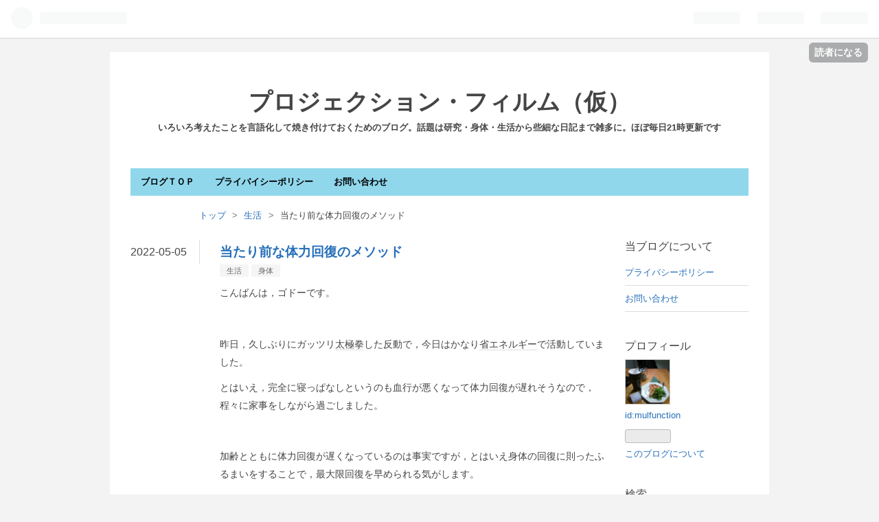

--- FILE ---
content_type: text/html; charset=utf-8
request_url: https://mulfunction.hatenablog.jp/entry/2022/05/05/221125
body_size: 12836
content:
<!DOCTYPE html>
<html
  lang="ja"

data-admin-domain="//blog.hatena.ne.jp"
data-admin-origin="https://blog.hatena.ne.jp"
data-author="mulfunction"
data-avail-langs="ja en"
data-blog="mulfunction.hatenablog.jp"
data-blog-host="mulfunction.hatenablog.jp"
data-blog-is-public="1"
data-blog-name="プロジェクション・フィルム（仮）"
data-blog-owner="mulfunction"
data-blog-show-ads="1"
data-blog-show-sleeping-ads=""
data-blog-uri="https://mulfunction.hatenablog.jp/"
data-blog-uuid="10328749687180538805"
data-blogs-uri-base="https://mulfunction.hatenablog.jp"
data-brand="hatenablog"
data-data-layer="{&quot;hatenablog&quot;:{&quot;admin&quot;:{},&quot;analytics&quot;:{&quot;brand_property_id&quot;:&quot;&quot;,&quot;measurement_id&quot;:&quot;&quot;,&quot;non_sampling_property_id&quot;:&quot;&quot;,&quot;property_id&quot;:&quot;&quot;,&quot;separated_property_id&quot;:&quot;UA-29716941-23&quot;},&quot;blog&quot;:{&quot;blog_id&quot;:&quot;10328749687180538805&quot;,&quot;content_seems_japanese&quot;:&quot;true&quot;,&quot;disable_ads&quot;:&quot;&quot;,&quot;enable_ads&quot;:&quot;true&quot;,&quot;enable_keyword_link&quot;:&quot;true&quot;,&quot;entry_show_footer_related_entries&quot;:&quot;true&quot;,&quot;force_pc_view&quot;:&quot;false&quot;,&quot;is_public&quot;:&quot;true&quot;,&quot;is_responsive_view&quot;:&quot;false&quot;,&quot;is_sleeping&quot;:&quot;false&quot;,&quot;lang&quot;:&quot;ja&quot;,&quot;name&quot;:&quot;\u30d7\u30ed\u30b8\u30a7\u30af\u30b7\u30e7\u30f3\u30fb\u30d5\u30a3\u30eb\u30e0\uff08\u4eee\uff09&quot;,&quot;owner_name&quot;:&quot;mulfunction&quot;,&quot;uri&quot;:&quot;https://mulfunction.hatenablog.jp/&quot;},&quot;brand&quot;:&quot;hatenablog&quot;,&quot;page_id&quot;:&quot;entry&quot;,&quot;permalink_entry&quot;:{&quot;author_name&quot;:&quot;mulfunction&quot;,&quot;categories&quot;:&quot;\u751f\u6d3b\t\u8eab\u4f53&quot;,&quot;character_count&quot;:319,&quot;date&quot;:&quot;2022-05-05&quot;,&quot;entry_id&quot;:&quot;13574176438089556009&quot;,&quot;first_category&quot;:&quot;\u751f\u6d3b&quot;,&quot;hour&quot;:&quot;22&quot;,&quot;title&quot;:&quot;\u5f53\u305f\u308a\u524d\u306a\u4f53\u529b\u56de\u5fa9\u306e\u30e1\u30bd\u30c3\u30c9&quot;,&quot;uri&quot;:&quot;https://mulfunction.hatenablog.jp/entry/2022/05/05/221125&quot;},&quot;pro&quot;:&quot;free&quot;,&quot;router_type&quot;:&quot;blogs&quot;}}"
data-device="pc"
data-dont-recommend-pro="false"
data-global-domain="https://hatena.blog"
data-globalheader-color="b"
data-globalheader-type="pc"
data-has-touch-view="1"
data-help-url="https://help.hatenablog.com"
data-page="entry"
data-parts-domain="https://hatenablog-parts.com"
data-plus-available=""
data-pro="false"
data-router-type="blogs"
data-sentry-dsn="https://03a33e4781a24cf2885099fed222b56d@sentry.io/1195218"
data-sentry-environment="production"
data-sentry-sample-rate="0.1"
data-static-domain="https://cdn.blog.st-hatena.com"
data-version="ce040fcbad0d42a5e1cae88990dad0"




  data-initial-state="{}"

  >
  <head prefix="og: http://ogp.me/ns# fb: http://ogp.me/ns/fb# article: http://ogp.me/ns/article#">

  

  

  


  

  <meta name="robots" content="max-image-preview:large" />


  <meta charset="utf-8"/>
  <meta http-equiv="X-UA-Compatible" content="IE=7; IE=9; IE=10; IE=11" />
  <title>当たり前な体力回復のメソッド - プロジェクション・フィルム（仮）</title>

  
  <link rel="canonical" href="https://mulfunction.hatenablog.jp/entry/2022/05/05/221125"/>



  

<meta itemprop="name" content="当たり前な体力回復のメソッド - プロジェクション・フィルム（仮）"/>

  <meta itemprop="image" content="https://ogimage.blog.st-hatena.com/10328749687180538805/13574176438089556009/1651756285"/>


  <meta property="og:title" content="当たり前な体力回復のメソッド - プロジェクション・フィルム（仮）"/>
<meta property="og:type" content="article"/>
  <meta property="og:url" content="https://mulfunction.hatenablog.jp/entry/2022/05/05/221125"/>

  <meta property="og:image" content="https://ogimage.blog.st-hatena.com/10328749687180538805/13574176438089556009/1651756285"/>

<meta property="og:image:alt" content="当たり前な体力回復のメソッド - プロジェクション・フィルム（仮）"/>
    <meta property="og:description" content="こんばんは，ゴドーです。 昨日，久しぶりにガッツリ太極拳した反動で，今日はかなり省エネルギーで活動していました。とはいえ，完全に寝っぱなしというのも血行が悪くなって体力回復が遅れそうなので，程々に家事をしながら過ごしました。 加齢とともに体力回復が遅くなっているのは事実ですが，とはいえ身体の回復に則ったふるまいをすることで，最大限回復を早められる気がします。具体的には軽い運動と栄養補給に休養を合わせることですね。必要な栄養を摂取し，軽運動によって血流をよくして体細胞の回復を促進することが重要かと。なお，運動・栄養補給・休養のバランスとりは難しいところで，自分の体調を探りながら調整していく必要が…" />
<meta property="og:site_name" content="プロジェクション・フィルム（仮）"/>

  <meta property="article:published_time" content="2022-05-05T13:11:25Z" />

    <meta property="article:tag" content="生活" />
    <meta property="article:tag" content="身体" />
      <meta name="twitter:card"  content="summary_large_image" />
    <meta name="twitter:image" content="https://ogimage.blog.st-hatena.com/10328749687180538805/13574176438089556009/1651756285" />  <meta name="twitter:title" content="当たり前な体力回復のメソッド - プロジェクション・フィルム（仮）" />    <meta name="twitter:description" content="こんばんは，ゴドーです。 昨日，久しぶりにガッツリ太極拳した反動で，今日はかなり省エネルギーで活動していました。とはいえ，完全に寝っぱなしというのも血行が悪くなって体力回復が遅れそうなので，程々に家事をしながら過ごしました。 加齢とともに体力回復が遅くなっているのは事実ですが，とはいえ身体の回復に則ったふるまいをするこ…" />  <meta name="twitter:app:name:iphone" content="はてなブログアプリ" />
  <meta name="twitter:app:id:iphone" content="583299321" />
  <meta name="twitter:app:url:iphone" content="hatenablog:///open?uri=https%3A%2F%2Fmulfunction.hatenablog.jp%2Fentry%2F2022%2F05%2F05%2F221125" />  <meta name="twitter:site" content="@GodotMulfunc" />
  
    <meta name="description" content="こんばんは，ゴドーです。 昨日，久しぶりにガッツリ太極拳した反動で，今日はかなり省エネルギーで活動していました。とはいえ，完全に寝っぱなしというのも血行が悪くなって体力回復が遅れそうなので，程々に家事をしながら過ごしました。 加齢とともに体力回復が遅くなっているのは事実ですが，とはいえ身体の回復に則ったふるまいをすることで，最大限回復を早められる気がします。具体的には軽い運動と栄養補給に休養を合わせることですね。必要な栄養を摂取し，軽運動によって血流をよくして体細胞の回復を促進することが重要かと。なお，運動・栄養補給・休養のバランスとりは難しいところで，自分の体調を探りながら調整していく必要が…" />
    <meta name="google-site-verification" content="jkJUe1VOt_cGfY0nZm5jC9v7G_oUtWP_7WlG28_684s" />


  
<script
  id="embed-gtm-data-layer-loader"
  data-data-layer-page-specific="{&quot;hatenablog&quot;:{&quot;blogs_permalink&quot;:{&quot;entry_afc_issued&quot;:&quot;false&quot;,&quot;is_blog_sleeping&quot;:&quot;false&quot;,&quot;has_related_entries_with_elasticsearch&quot;:&quot;true&quot;,&quot;is_author_pro&quot;:&quot;false&quot;,&quot;blog_afc_issued&quot;:&quot;false&quot;}}}"
>
(function() {
  function loadDataLayer(elem, attrName) {
    if (!elem) { return {}; }
    var json = elem.getAttribute(attrName);
    if (!json) { return {}; }
    return JSON.parse(json);
  }

  var globalVariables = loadDataLayer(
    document.documentElement,
    'data-data-layer'
  );
  var pageSpecificVariables = loadDataLayer(
    document.getElementById('embed-gtm-data-layer-loader'),
    'data-data-layer-page-specific'
  );

  var variables = [globalVariables, pageSpecificVariables];

  if (!window.dataLayer) {
    window.dataLayer = [];
  }

  for (var i = 0; i < variables.length; i++) {
    window.dataLayer.push(variables[i]);
  }
})();
</script>

<!-- Google Tag Manager -->
<script>(function(w,d,s,l,i){w[l]=w[l]||[];w[l].push({'gtm.start':
new Date().getTime(),event:'gtm.js'});var f=d.getElementsByTagName(s)[0],
j=d.createElement(s),dl=l!='dataLayer'?'&l='+l:'';j.async=true;j.src=
'https://www.googletagmanager.com/gtm.js?id='+i+dl;f.parentNode.insertBefore(j,f);
})(window,document,'script','dataLayer','GTM-P4CXTW');</script>
<!-- End Google Tag Manager -->











  <link rel="shortcut icon" href="https://mulfunction.hatenablog.jp/icon/favicon">
<link rel="apple-touch-icon" href="https://mulfunction.hatenablog.jp/icon/touch">
<link rel="icon" sizes="192x192" href="https://mulfunction.hatenablog.jp/icon/link">

  

<link rel="alternate" type="application/atom+xml" title="Atom" href="https://mulfunction.hatenablog.jp/feed"/>
<link rel="alternate" type="application/rss+xml" title="RSS2.0" href="https://mulfunction.hatenablog.jp/rss"/>

  <link rel="alternate" type="application/json+oembed" href="https://hatena.blog/oembed?url=https%3A%2F%2Fmulfunction.hatenablog.jp%2Fentry%2F2022%2F05%2F05%2F221125&amp;format=json" title="oEmbed Profile of 当たり前な体力回復のメソッド"/>
<link rel="alternate" type="text/xml+oembed" href="https://hatena.blog/oembed?url=https%3A%2F%2Fmulfunction.hatenablog.jp%2Fentry%2F2022%2F05%2F05%2F221125&amp;format=xml" title="oEmbed Profile of 当たり前な体力回復のメソッド"/>
  
  <link rel="author" href="http://www.hatena.ne.jp/mulfunction/">

  

  


  
    
<link rel="stylesheet" type="text/css" href="https://cdn.blog.st-hatena.com/css/blog.css?version=ce040fcbad0d42a5e1cae88990dad0"/>

    
  <link rel="stylesheet" type="text/css" href="https://usercss.blog.st-hatena.com/blog_style/10328749687180538805/62682225670d4ac984ea458e0e81619bf8c5cefe"/>
  
  

  

  
<script> </script>

  
<style>
  div#google_afc_user,
  div.google-afc-user-container,
  div.google_afc_image,
  div.google_afc_blocklink {
      display: block !important;
  }
</style>


  
    <script src="https://cdn.pool.st-hatena.com/valve/valve.js" async></script>
<script id="test-valve-definition">
  var valve = window.valve || [];

  valve.push(function(v) {
    
    

    v.config({
      service: 'blog',
      content: {
        result: 'adtrust',
        documentIds: ["blog:entry:13574176438089556009"]
      }
    });
    v.defineDFPSlot({"lazy":1,"sizes":{"mappings":[[[320,568],[[336,280],[300,250],"fluid"]],[[0,0],[[300,250]]]]},"slotId":"ad-in-entry","unit":"/4374287/blog_pc_entry_sleep_in-article"});    v.defineDFPSlot({"lazy":"","sizes":[[300,250],[336,280],[468,60],"fluid"],"slotId":"google_afc_user_container_0","unit":"/4374287/blog_user"});
    v.sealDFPSlots();
  });
</script>

  

  
    <script type="application/ld+json">{"@context":"http://schema.org","@type":"Article","dateModified":"2022-05-05T22:11:25+09:00","datePublished":"2022-05-05T22:11:25+09:00","description":"こんばんは，ゴドーです。 昨日，久しぶりにガッツリ太極拳した反動で，今日はかなり省エネルギーで活動していました。とはいえ，完全に寝っぱなしというのも血行が悪くなって体力回復が遅れそうなので，程々に家事をしながら過ごしました。 加齢とともに体力回復が遅くなっているのは事実ですが，とはいえ身体の回復に則ったふるまいをすることで，最大限回復を早められる気がします。具体的には軽い運動と栄養補給に休養を合わせることですね。必要な栄養を摂取し，軽運動によって血流をよくして体細胞の回復を促進することが重要かと。なお，運動・栄養補給・休養のバランスとりは難しいところで，自分の体調を探りながら調整していく必要が…","headline":"当たり前な体力回復のメソッド","image":["https://cdn.blog.st-hatena.com/images/theme/og-image-1500.png"],"mainEntityOfPage":{"@id":"https://mulfunction.hatenablog.jp/entry/2022/05/05/221125","@type":"WebPage"}}</script>

  

  <script data-ad-client="ca-pub-1310200449082490" async src="https://pagead2.googlesyndication.com/pagead/js/adsbygoogle.js"></script>
</head>

  <body class="page-entry enable-top-editarea category-生活 category-身体 globalheader-ng-enabled">
    

<div id="globalheader-container"
  data-brand="hatenablog"
  
  >
  <iframe id="globalheader" height="37" frameborder="0" allowTransparency="true"></iframe>
</div>


  
  
  
    <nav class="
      blog-controlls
      
    ">
      <div class="blog-controlls-blog-icon">
        <a href="https://mulfunction.hatenablog.jp/">
          <img src="https://cdn.image.st-hatena.com/image/square/a34fa957453e6ec91429d31d14a68e80aff5bb46/backend=imagemagick;height=128;version=1;width=128/https%3A%2F%2Fcdn.user.blog.st-hatena.com%2Fblog_custom_icon%2F124342265%2F1528553150225670" alt="プロジェクション・フィルム（仮）"/>
        </a>
      </div>
      <div class="blog-controlls-title">
        <a href="https://mulfunction.hatenablog.jp/">プロジェクション・フィルム（仮）</a>
      </div>
      <a href="https://blog.hatena.ne.jp/mulfunction/mulfunction.hatenablog.jp/subscribe?utm_source=blogs_topright_button&amp;utm_campaign=subscribe_blog&amp;utm_medium=button" class="blog-controlls-subscribe-btn test-blog-header-controlls-subscribe">
        読者になる
      </a>
    </nav>
  

  <div id="container">
    <div id="container-inner">
      <header id="blog-title" data-brand="hatenablog">
  <div id="blog-title-inner" >
    <div id="blog-title-content">
      <h1 id="title"><a href="https://mulfunction.hatenablog.jp/">プロジェクション・フィルム（仮）</a></h1>
      
        <h2 id="blog-description">いろいろ考えたことを言語化して焼き付けておくためのブログ。話題は研究・身体・生活から些細な日記まで雑多に。ほぼ毎日21時更新です</h2>
      
    </div>
  </div>
</header>

      
  <div id="top-editarea">
    <span class="menu-toggle"><i class="blogicon-reorder lg"></i>MENU</span>
<ul id='menu'>
<div class="menu-inner">
<li><a href='https://mulfunction.hatenablog.jp/'>ブログＴＯＰ</a></li>
<li><a href='https://mulfunction.hatenablog.jp/entry/2020/12/23/215937'>プライバイシーポリシー</a></li>
<li><a href='https://mulfunction.hatenablog.jp/entry/2020/12/23/000000'>お問い合わせ</a></li>
</div>
</ul>
<script type="text/javascript" src="http://code.jquery.com/jquery-1.9.1.min.js"></script>
<script>
$(function(){
$(".menu-toggle").on("click", function() {
$(this).next().slideToggle();
});
});
$(window).resize(function(){
var win = $(window).width();
var p = 768;
if(win > p){
$("#menu").show();
} else {
$("#menu").hide();
}
});
</script>
  </div>


      
          <div id="top-box">
    <div class="breadcrumb" data-test-id="breadcrumb">
      <div class="breadcrumb-inner">
        <a class="breadcrumb-link" href="https://mulfunction.hatenablog.jp/"><span>トップ</span></a>          <span class="breadcrumb-gt">&gt;</span>          <span class="breadcrumb-child">            <a class="breadcrumb-child-link" href="https://mulfunction.hatenablog.jp/archive/category/%E7%94%9F%E6%B4%BB"><span>生活</span></a>          </span>            <span class="breadcrumb-gt">&gt;</span>          <span class="breadcrumb-child">            <span>当たり前な体力回復のメソッド</span>          </span>      </div>
    </div>
  </div>
  <script type="application/ld+json" class="test-breadcrumb-json-ld">
    {"@context":"http://schema.org","itemListElement":[{"position":1,"@type":"ListItem","item":{"name":"トップ","@id":"https://mulfunction.hatenablog.jp/"}},{"item":{"name":"生活","@id":"https://mulfunction.hatenablog.jp/archive/category/%E7%94%9F%E6%B4%BB"},"position":2,"@type":"ListItem"}],"@type":"BreadcrumbList"}
  </script>
      
      




<div id="content" class="hfeed"
  
  >
  <div id="content-inner">
    <div id="wrapper">
      <div id="main">
        <div id="main-inner">
          

          


  


          
  
  <!-- google_ad_section_start -->
  <!-- rakuten_ad_target_begin -->
  
  
  

  

  
    
      
        <article class="entry hentry test-hentry js-entry-article date-first autopagerize_page_element chars-400 words-100 mode-hatena entry-odd" id="entry-13574176438089556009" data-keyword-campaign="" data-uuid="13574176438089556009" data-publication-type="entry">
  <div class="entry-inner">
    <header class="entry-header">
  
    <div class="date entry-date first">
    <a href="https://mulfunction.hatenablog.jp/archive/2022/05/05" rel="nofollow">
      <time datetime="2022-05-05T13:11:25Z" title="2022-05-05T13:11:25Z">
        <span class="date-year">2022</span><span class="hyphen">-</span><span class="date-month">05</span><span class="hyphen">-</span><span class="date-day">05</span>
      </time>
    </a>
      </div>
  <h1 class="entry-title">
  <a href="https://mulfunction.hatenablog.jp/entry/2022/05/05/221125" class="entry-title-link bookmark">当たり前な体力回復のメソッド</a>
</h1>

  
  

  <div class="entry-categories categories">
    
    <a href="https://mulfunction.hatenablog.jp/archive/category/%E7%94%9F%E6%B4%BB" class="entry-category-link category-生活">生活</a>
    
    <a href="https://mulfunction.hatenablog.jp/archive/category/%E8%BA%AB%E4%BD%93" class="entry-category-link category-身体">身体</a>
    
  </div>


  
  <div class="customized-header">
    <div class="entry-header-html"><script data-ad-client="ca-pub-1310200449082490" async src="https://pagead2.googlesyndication.com/pagead/js/adsbygoogle.js"></script></div>
  </div>


  

</header>

    


    <div class="entry-content hatenablog-entry">
  
    <p>こんばんは，ゴドーです。</p><br />
<p>昨日，久しぶりにガッツリ<a class="keyword" href="http://d.hatena.ne.jp/keyword/%C2%C0%B6%CB%B7%FD">太極拳</a>した反動で，今日はかなり<a class="keyword" href="http://d.hatena.ne.jp/keyword/%BE%CA%A5%A8%A5%CD%A5%EB%A5%AE%A1%BC">省エネルギー</a>で活動していました。</p><p>とはいえ，完全に寝っぱなしというのも血行が悪くなって体力回復が遅れそうなので，程々に家事をしながら過ごしました。</p><br />
<p>加齢とともに体力回復が遅くなっているのは事実ですが，とはいえ身体の回復に則ったふるまいをすることで，最大限回復を早められる気がします。</p><p>具体的には軽い運動と栄養補給に休養を合わせることですね。</p><p>必要な栄養を摂取し，軽運動によって血流をよくして体細胞の回復を促進することが重要かと。</p><p>なお，運動・栄養補給・休養のバランスとりは難しいところで，自分の体調を探りながら調整していく必要がありますね。</p><br />
<p>それでは，また。</p><p>/ゴドー</p>

    
    




    

  
</div>

    
  <footer class="entry-footer">
    
    <div class="entry-tags-wrapper">
  <div class="entry-tags">  </div>
</div>

    <p class="entry-footer-section track-inview-by-gtm" data-gtm-track-json="{&quot;area&quot;: &quot;finish_reading&quot;}">
  <span class="author vcard"><span class="fn" data-load-nickname="1" data-user-name="mulfunction" >mulfunction</span></span>
  <span class="entry-footer-time"><a href="https://mulfunction.hatenablog.jp/entry/2022/05/05/221125"><time data-relative datetime="2022-05-05T13:11:25Z" title="2022-05-05T13:11:25Z" class="updated">2022-05-05 22:11</time></a></span>
  
  
  
    <span class="
      entry-footer-subscribe
      
    " data-test-blog-controlls-subscribe>
      <a href="https://blog.hatena.ne.jp/mulfunction/mulfunction.hatenablog.jp/subscribe?utm_medium=button&amp;utm_source=blogs_entry_footer&amp;utm_campaign=subscribe_blog">
        読者になる
      </a>
    </span>
  
</p>

    
  <div
    class="hatena-star-container"
    data-hatena-star-container
    data-hatena-star-url="https://mulfunction.hatenablog.jp/entry/2022/05/05/221125"
    data-hatena-star-title="当たり前な体力回復のメソッド"
    data-hatena-star-variant="profile-icon"
    data-hatena-star-profile-url-template="https://blog.hatena.ne.jp/{username}/"
  ></div>


    
<div class="social-buttons">
  
  
  
  
  
  
  
  
  
</div>

    
  
  
    
    <div class="google-afc-image test-google-rectangle-ads">      
      
      <div id="google_afc_user_container_0" class="google-afc-user-container google_afc_blocklink2_5 google_afc_boder" data-test-unit="/4374287/blog_user"></div>
      
        <a href="http://blog.hatena.ne.jp/guide/pro" class="open-pro-modal" data-guide-pro-modal-ad-url="https://hatena.blog/guide/pro/modal/ad">広告を非表示にする</a>
      
    </div>
  
  


    <div class="customized-footer">
      

        

          <div class="entry-footer-modules" id="entry-footer-secondary-modules">      
<div class="hatena-module hatena-module-related-entries" >
      
  <!-- Hatena-Epic-has-related-entries-with-elasticsearch:true -->
  <div class="hatena-module-title">
    関連記事
  </div>
  <div class="hatena-module-body">
    <ul class="related-entries hatena-urllist urllist-with-thumbnails">
  
  
    
    <li class="urllist-item related-entries-item">
      <div class="urllist-item-inner related-entries-item-inner">
        
          
                      <div class="urllist-date-link related-entries-date-link">
  <a href="https://mulfunction.hatenablog.jp/archive/2023/05/30" rel="nofollow">
    <time datetime="2023-05-30T12:00:00Z" title="2023年5月30日">
      2023-05-30
    </time>
  </a>
</div>

          <a href="https://mulfunction.hatenablog.jp/entry/2023/05/30/210000" class="urllist-title-link related-entries-title-link  urllist-title related-entries-title">しっかり休んでギュッとがんばる</a>




          
          

                      <div class="urllist-entry-body related-entries-entry-body">こんばんは、ゴドーです。 日曜は朝から夜まで遠出、月曜は家の…</div>
      </div>
    </li>
  
    
    <li class="urllist-item related-entries-item">
      <div class="urllist-item-inner related-entries-item-inner">
        
          
                      <div class="urllist-date-link related-entries-date-link">
  <a href="https://mulfunction.hatenablog.jp/archive/2022/12/19" rel="nofollow">
    <time datetime="2022-12-19T12:00:00Z" title="2022年12月19日">
      2022-12-19
    </time>
  </a>
</div>

          <a href="https://mulfunction.hatenablog.jp/entry/2022/12/19/210000" class="urllist-title-link related-entries-title-link  urllist-title related-entries-title">2023年も楽しみがいっぱい</a>




          
          

                      <div class="urllist-entry-body related-entries-entry-body">こんばんは、ゴドーです。 昨日、全力で回復を図った甲斐があっ…</div>
      </div>
    </li>
  
    
    <li class="urllist-item related-entries-item">
      <div class="urllist-item-inner related-entries-item-inner">
        
          
                      <div class="urllist-date-link related-entries-date-link">
  <a href="https://mulfunction.hatenablog.jp/archive/2022/09/04" rel="nofollow">
    <time datetime="2022-09-04T14:15:39Z" title="2022年9月4日">
      2022-09-04
    </time>
  </a>
</div>

          <a href="https://mulfunction.hatenablog.jp/entry/2022/09/04/231539" class="urllist-title-link related-entries-title-link  urllist-title related-entries-title">体調がちょっとおかしくなっていた</a>




          
          

                      <div class="urllist-entry-body related-entries-entry-body">こんばんは、ゴドーです。 木曜の飲み会と土曜の披露宴とで、流…</div>
      </div>
    </li>
  
    
    <li class="urllist-item related-entries-item">
      <div class="urllist-item-inner related-entries-item-inner">
        
          
                      <div class="urllist-date-link related-entries-date-link">
  <a href="https://mulfunction.hatenablog.jp/archive/2022/07/07" rel="nofollow">
    <time datetime="2022-07-07T12:00:00Z" title="2022年7月7日">
      2022-07-07
    </time>
  </a>
</div>

          <a href="https://mulfunction.hatenablog.jp/entry/2022/07/07/210000" class="urllist-title-link related-entries-title-link  urllist-title related-entries-title">動いた方がよく休める</a>




          
          

                      <div class="urllist-entry-body related-entries-entry-body">こんばんは，ゴドーです。 生活リズムが安定しないと悩んでいま…</div>
      </div>
    </li>
  
    
    <li class="urllist-item related-entries-item">
      <div class="urllist-item-inner related-entries-item-inner">
        
          
                      <div class="urllist-date-link related-entries-date-link">
  <a href="https://mulfunction.hatenablog.jp/archive/2022/01/30" rel="nofollow">
    <time datetime="2022-01-30T13:22:31Z" title="2022年1月30日">
      2022-01-30
    </time>
  </a>
</div>

          <a href="https://mulfunction.hatenablog.jp/entry/2022/01/30/222231" class="urllist-title-link related-entries-title-link  urllist-title related-entries-title">いっぱい歩いて身体が疲れている</a>




          
          

                      <div class="urllist-entry-body related-entries-entry-body">こんばんは，ゴドーです。 今日は少し元気が足りない感じ。それ…</div>
      </div>
    </li>
  
</ul>

  </div>
</div>
  </div>
        
  <div class="entry-footer-html"><script data-ad-client="ca-pub-1310200449082490" async src="https://pagead2.googlesyndication.com/pagead/js/adsbygoogle.js"></script>
<a href="https://px.a8.net/svt/ejp?a8mat=3BSZDH+27S3UA+37DC+60WN5" rel="nofollow">
<img border="0" width="468" height="60" alt="" src="https://www25.a8.net/svt/bgt?aid=201226517134&wid=001&eno=01&mid=s00000014952001012000&mc=1"></a>
<img border="0" width="1" height="1" src="https://www11.a8.net/0.gif?a8mat=3BSZDH+27S3UA+37DC+60WN5" alt="">
<a href="https://px.a8.net/svt/ejp?a8mat=3BSZDH+28YZ1U+10UY+C8GHD" rel="nofollow">
<img border="0" width="234" height="60" alt="" src="https://www27.a8.net/svt/bgt?aid=201226517136&wid=001&eno=01&mid=s00000004777002055000&mc=1"></a>
<img border="0" width="1" height="1" src="https://www11.a8.net/0.gif?a8mat=3BSZDH+28YZ1U+10UY+C8GHD" alt=""></div>


      
    </div>
    
  <div class="comment-box js-comment-box">
    
    <ul class="comment js-comment">
      <li class="read-more-comments" style="display: none;"><a>もっと読む</a></li>
    </ul>
    
      <a class="leave-comment-title js-leave-comment-title">コメントを書く</a>
    
  </div>

  </footer>

  </div>
</article>

      
      
    
  

  
  <!-- rakuten_ad_target_end -->
  <!-- google_ad_section_end -->
  
  
  
  <div class="pager pager-permalink permalink">
    
      
      <span class="pager-prev">
        <a href="https://mulfunction.hatenablog.jp/entry/2022/05/06/210000" rel="prev">
          <span class="pager-arrow">&laquo; </span>
          VR時代が本格的にやってきている
        </a>
      </span>
    
    
      
      <span class="pager-next">
        <a href="https://mulfunction.hatenablog.jp/entry/2022/05/04/215031" rel="next">
          湯冷めしない銭湯の入り方
          <span class="pager-arrow"> &raquo;</span>
        </a>
      </span>
    
  </div>


  



        </div>
      </div>

      <aside id="box1">
  <div id="box1-inner">
  </div>
</aside>

    </div><!-- #wrapper -->

    
<aside id="box2">
  
  <div id="box2-inner">
    
      <div class="hatena-module hatena-module-links">
  <div class="hatena-module-title">
    当ブログについて
  </div>
  <div class="hatena-module-body">
    <ul class="hatena-urllist">
      
        <li>
          <a href="https://mulfunction.hatenablog.jp/entry/2020/12/23/215937">プライバシーポリシー</a>
        </li>
      
        <li>
          <a href="https://mulfunction.hatenablog.jp/entry/2020/12/23/000000">お問い合わせ</a>
        </li>
      
    </ul>
  </div>
</div>

    
      

<div class="hatena-module hatena-module-profile">
  <div class="hatena-module-title">
    プロフィール
  </div>
  <div class="hatena-module-body">
    
    <a href="https://mulfunction.hatenablog.jp/about" class="profile-icon-link">
      <img src="https://cdn.profile-image.st-hatena.com/users/mulfunction/profile.png?1528814723"
      alt="id:mulfunction" class="profile-icon" />
    </a>
    

    
    <span class="id">
      <a href="https://mulfunction.hatenablog.jp/about" class="hatena-id-link"><span data-load-nickname="1" data-user-name="mulfunction">id:mulfunction</span></a>
      
  
  


    </span>
    

    

    

    
      <div class="hatena-follow-button-box btn-subscribe js-hatena-follow-button-box"
  
  >

  <a href="#" class="hatena-follow-button js-hatena-follow-button">
    <span class="subscribing">
      <span class="foreground">読者です</span>
      <span class="background">読者をやめる</span>
    </span>
    <span class="unsubscribing" data-track-name="profile-widget-subscribe-button" data-track-once>
      <span class="foreground">読者になる</span>
      <span class="background">読者になる</span>
    </span>
  </a>
  <div class="subscription-count-box js-subscription-count-box">
    <i></i>
    <u></u>
    <span class="subscription-count js-subscription-count">
    </span>
  </div>
</div>

    

    

    <div class="profile-about">
      <a href="https://mulfunction.hatenablog.jp/about">このブログについて</a>
    </div>

  </div>
</div>

    
      <div class="hatena-module hatena-module-search-box">
  <div class="hatena-module-title">
    検索
  </div>
  <div class="hatena-module-body">
    <form class="search-form" role="search" action="https://mulfunction.hatenablog.jp/search" method="get">
  <input type="text" name="q" class="search-module-input" value="" placeholder="記事を検索" required>
  <input type="submit" value="検索" class="search-module-button" />
</form>

  </div>
</div>

    
      

<div class="hatena-module hatena-module-category">
  <div class="hatena-module-title">
    カテゴリー
  </div>
  <div class="hatena-module-body">
    <ul class="hatena-urllist">
      
        <li>
          <a href="https://mulfunction.hatenablog.jp/archive/category/%E6%97%A5%E8%A8%98" class="category-日記">
            日記 (905)
          </a>
        </li>
      
        <li>
          <a href="https://mulfunction.hatenablog.jp/archive/category/%E7%94%9F%E6%B4%BB" class="category-生活">
            生活 (603)
          </a>
        </li>
      
        <li>
          <a href="https://mulfunction.hatenablog.jp/archive/category/%E4%B8%96%E3%81%AE%E4%B8%AD" class="category-世の中">
            世の中 (504)
          </a>
        </li>
      
        <li>
          <a href="https://mulfunction.hatenablog.jp/archive/category/%E8%80%83%E3%81%88%E3%81%9F%E3%81%93%E3%81%A8" class="category-考えたこと">
            考えたこと (468)
          </a>
        </li>
      
        <li>
          <a href="https://mulfunction.hatenablog.jp/archive/category/%E8%BA%AB%E4%BD%93" class="category-身体">
            身体 (437)
          </a>
        </li>
      
        <li>
          <a href="https://mulfunction.hatenablog.jp/archive/category/IT" class="category-IT">
            IT (215)
          </a>
        </li>
      
        <li>
          <a href="https://mulfunction.hatenablog.jp/archive/category/%E7%A0%94%E7%A9%B6" class="category-研究">
            研究 (208)
          </a>
        </li>
      
        <li>
          <a href="https://mulfunction.hatenablog.jp/archive/category/%E7%A7%91%E5%AD%A6" class="category-科学">
            科学 (135)
          </a>
        </li>
      
        <li>
          <a href="https://mulfunction.hatenablog.jp/archive/category/%E8%A1%A3%E9%A3%9F%E4%BD%8F" class="category-衣食住">
            衣食住 (131)
          </a>
        </li>
      
        <li>
          <a href="https://mulfunction.hatenablog.jp/archive/category/%E3%82%B2%E3%83%BC%E3%83%A0" class="category-ゲーム">
            ゲーム (129)
          </a>
        </li>
      
        <li>
          <a href="https://mulfunction.hatenablog.jp/archive/category/%E3%82%B5%E3%83%96%E3%82%AB%E3%83%AB" class="category-サブカル">
            サブカル (128)
          </a>
        </li>
      
        <li>
          <a href="https://mulfunction.hatenablog.jp/archive/category/%E8%AA%AD%E6%9B%B8" class="category-読書">
            読書 (123)
          </a>
        </li>
      
        <li>
          <a href="https://mulfunction.hatenablog.jp/archive/category/%E8%82%B2%E5%85%90" class="category-育児">
            育児 (90)
          </a>
        </li>
      
        <li>
          <a href="https://mulfunction.hatenablog.jp/archive/category/%E5%8B%89%E5%BC%B7" class="category-勉強">
            勉強 (65)
          </a>
        </li>
      
        <li>
          <a href="https://mulfunction.hatenablog.jp/archive/category/%E6%8A%80%E8%A1%93" class="category-技術">
            技術 (62)
          </a>
        </li>
      
        <li>
          <a href="https://mulfunction.hatenablog.jp/archive/category/%E6%97%85%E8%A1%8C" class="category-旅行">
            旅行 (55)
          </a>
        </li>
      
        <li>
          <a href="https://mulfunction.hatenablog.jp/archive/category/%E8%AA%9E%E5%AD%A6" class="category-語学">
            語学 (54)
          </a>
        </li>
      
        <li>
          <a href="https://mulfunction.hatenablog.jp/archive/category/%E6%AD%A6%E9%81%93%E3%83%BB%E6%AD%A6%E8%A1%93" class="category-武道・武術">
            武道・武術 (34)
          </a>
        </li>
      
        <li>
          <a href="https://mulfunction.hatenablog.jp/archive/category/%E6%8C%AF%E3%82%8A%E8%BF%94%E3%82%8A" class="category-振り返り">
            振り返り (24)
          </a>
        </li>
      
        <li>
          <a href="https://mulfunction.hatenablog.jp/archive/category/%E8%8A%B8%E8%A1%93" class="category-芸術">
            芸術 (24)
          </a>
        </li>
      
        <li>
          <a href="https://mulfunction.hatenablog.jp/archive/category/%E3%83%A1%E3%83%A2" class="category-メモ">
            メモ (24)
          </a>
        </li>
      
        <li>
          <a href="https://mulfunction.hatenablog.jp/archive/category/%E6%80%9D%E6%83%B3" class="category-思想">
            思想 (15)
          </a>
        </li>
      
        <li>
          <a href="https://mulfunction.hatenablog.jp/archive/category/%E7%B5%B1%E8%A8%88" class="category-統計">
            統計 (12)
          </a>
        </li>
      
        <li>
          <a href="https://mulfunction.hatenablog.jp/archive/category/AtCoder" class="category-AtCoder">
            AtCoder (9)
          </a>
        </li>
      
        <li>
          <a href="https://mulfunction.hatenablog.jp/archive/category/%E6%98%A0%E7%94%BB" class="category-映画">
            映画 (8)
          </a>
        </li>
      
        <li>
          <a href="https://mulfunction.hatenablog.jp/archive/category/%E3%81%94%E9%80%A3%E7%B5%A1" class="category-ご連絡">
            ご連絡 (2)
          </a>
        </li>
      
        <li>
          <a href="https://mulfunction.hatenablog.jp/archive/category/%E3%82%B2%E3%83%BC%E3%83%A0%E7%90%86%E8%AB%96" class="category-ゲーム理論">
            ゲーム理論 (1)
          </a>
        </li>
      
    </ul>
  </div>
</div>

    
      <div class="hatena-module hatena-module-recent-entries ">
  <div class="hatena-module-title">
    <a href="https://mulfunction.hatenablog.jp/archive">
      最新記事
    </a>
  </div>
  <div class="hatena-module-body">
    <ul class="recent-entries hatena-urllist ">
  
  
    
    <li class="urllist-item recent-entries-item">
      <div class="urllist-item-inner recent-entries-item-inner">
        
          
          
          <a href="https://mulfunction.hatenablog.jp/entry/2026/01/17/210000" class="urllist-title-link recent-entries-title-link  urllist-title recent-entries-title">考えないスキマをつくる</a>




          
          

                </div>
    </li>
  
    
    <li class="urllist-item recent-entries-item">
      <div class="urllist-item-inner recent-entries-item-inner">
        
          
          
          <a href="https://mulfunction.hatenablog.jp/entry/2026/01/16/210000" class="urllist-title-link recent-entries-title-link  urllist-title recent-entries-title">今日は早く寝る日</a>




          
          

                </div>
    </li>
  
    
    <li class="urllist-item recent-entries-item">
      <div class="urllist-item-inner recent-entries-item-inner">
        
          
          
          <a href="https://mulfunction.hatenablog.jp/entry/2026/01/15/235615" class="urllist-title-link recent-entries-title-link  urllist-title recent-entries-title">なんだか忙しい</a>




          
          

                </div>
    </li>
  
    
    <li class="urllist-item recent-entries-item">
      <div class="urllist-item-inner recent-entries-item-inner">
        
          
          
          <a href="https://mulfunction.hatenablog.jp/entry/2026/01/14/210000" class="urllist-title-link recent-entries-title-link  urllist-title recent-entries-title">ポータルサイトをつくりたい</a>




          
          

                </div>
    </li>
  
    
    <li class="urllist-item recent-entries-item">
      <div class="urllist-item-inner recent-entries-item-inner">
        
          
          
          <a href="https://mulfunction.hatenablog.jp/entry/2026/01/13/222432" class="urllist-title-link recent-entries-title-link  urllist-title recent-entries-title">『集団浅慮』を読みました</a>




          
          

                </div>
    </li>
  
</ul>

      </div>
</div>

    
      <div class="hatena-module hatena-module-links">
  <div class="hatena-module-title">
    リンク
  </div>
  <div class="hatena-module-body">
    <ul class="hatena-urllist">
      
        <li>
          <a href="https://twitter.com/GodotMulfunc">Twitter</a>
        </li>
      
    </ul>
  </div>
</div>

    
      

<div class="hatena-module hatena-module-archive" data-archive-type="default" data-archive-url="https://mulfunction.hatenablog.jp/archive">
  <div class="hatena-module-title">
    <a href="https://mulfunction.hatenablog.jp/archive">月別アーカイブ</a>
  </div>
  <div class="hatena-module-body">
    
      
        <ul class="hatena-urllist">
          
            <li class="archive-module-year archive-module-year-hidden" data-year="2026">
              <div class="archive-module-button">
                <span class="archive-module-hide-button">▼</span>
                <span class="archive-module-show-button">▶</span>
              </div>
              <a href="https://mulfunction.hatenablog.jp/archive/2026" class="archive-module-year-title archive-module-year-2026">
                2026
              </a>
              <ul class="archive-module-months">
                
                  <li class="archive-module-month">
                    <a href="https://mulfunction.hatenablog.jp/archive/2026/01" class="archive-module-month-title archive-module-month-2026-1">
                      2026 / 1
                    </a>
                  </li>
                
              </ul>
            </li>
          
            <li class="archive-module-year archive-module-year-hidden" data-year="2025">
              <div class="archive-module-button">
                <span class="archive-module-hide-button">▼</span>
                <span class="archive-module-show-button">▶</span>
              </div>
              <a href="https://mulfunction.hatenablog.jp/archive/2025" class="archive-module-year-title archive-module-year-2025">
                2025
              </a>
              <ul class="archive-module-months">
                
                  <li class="archive-module-month">
                    <a href="https://mulfunction.hatenablog.jp/archive/2025/12" class="archive-module-month-title archive-module-month-2025-12">
                      2025 / 12
                    </a>
                  </li>
                
                  <li class="archive-module-month">
                    <a href="https://mulfunction.hatenablog.jp/archive/2025/11" class="archive-module-month-title archive-module-month-2025-11">
                      2025 / 11
                    </a>
                  </li>
                
                  <li class="archive-module-month">
                    <a href="https://mulfunction.hatenablog.jp/archive/2025/10" class="archive-module-month-title archive-module-month-2025-10">
                      2025 / 10
                    </a>
                  </li>
                
                  <li class="archive-module-month">
                    <a href="https://mulfunction.hatenablog.jp/archive/2025/09" class="archive-module-month-title archive-module-month-2025-9">
                      2025 / 9
                    </a>
                  </li>
                
                  <li class="archive-module-month">
                    <a href="https://mulfunction.hatenablog.jp/archive/2025/08" class="archive-module-month-title archive-module-month-2025-8">
                      2025 / 8
                    </a>
                  </li>
                
                  <li class="archive-module-month">
                    <a href="https://mulfunction.hatenablog.jp/archive/2025/07" class="archive-module-month-title archive-module-month-2025-7">
                      2025 / 7
                    </a>
                  </li>
                
                  <li class="archive-module-month">
                    <a href="https://mulfunction.hatenablog.jp/archive/2025/04" class="archive-module-month-title archive-module-month-2025-4">
                      2025 / 4
                    </a>
                  </li>
                
                  <li class="archive-module-month">
                    <a href="https://mulfunction.hatenablog.jp/archive/2025/03" class="archive-module-month-title archive-module-month-2025-3">
                      2025 / 3
                    </a>
                  </li>
                
                  <li class="archive-module-month">
                    <a href="https://mulfunction.hatenablog.jp/archive/2025/02" class="archive-module-month-title archive-module-month-2025-2">
                      2025 / 2
                    </a>
                  </li>
                
                  <li class="archive-module-month">
                    <a href="https://mulfunction.hatenablog.jp/archive/2025/01" class="archive-module-month-title archive-module-month-2025-1">
                      2025 / 1
                    </a>
                  </li>
                
              </ul>
            </li>
          
            <li class="archive-module-year archive-module-year-hidden" data-year="2024">
              <div class="archive-module-button">
                <span class="archive-module-hide-button">▼</span>
                <span class="archive-module-show-button">▶</span>
              </div>
              <a href="https://mulfunction.hatenablog.jp/archive/2024" class="archive-module-year-title archive-module-year-2024">
                2024
              </a>
              <ul class="archive-module-months">
                
                  <li class="archive-module-month">
                    <a href="https://mulfunction.hatenablog.jp/archive/2024/12" class="archive-module-month-title archive-module-month-2024-12">
                      2024 / 12
                    </a>
                  </li>
                
                  <li class="archive-module-month">
                    <a href="https://mulfunction.hatenablog.jp/archive/2024/11" class="archive-module-month-title archive-module-month-2024-11">
                      2024 / 11
                    </a>
                  </li>
                
                  <li class="archive-module-month">
                    <a href="https://mulfunction.hatenablog.jp/archive/2024/10" class="archive-module-month-title archive-module-month-2024-10">
                      2024 / 10
                    </a>
                  </li>
                
                  <li class="archive-module-month">
                    <a href="https://mulfunction.hatenablog.jp/archive/2024/09" class="archive-module-month-title archive-module-month-2024-9">
                      2024 / 9
                    </a>
                  </li>
                
                  <li class="archive-module-month">
                    <a href="https://mulfunction.hatenablog.jp/archive/2024/08" class="archive-module-month-title archive-module-month-2024-8">
                      2024 / 8
                    </a>
                  </li>
                
                  <li class="archive-module-month">
                    <a href="https://mulfunction.hatenablog.jp/archive/2024/07" class="archive-module-month-title archive-module-month-2024-7">
                      2024 / 7
                    </a>
                  </li>
                
                  <li class="archive-module-month">
                    <a href="https://mulfunction.hatenablog.jp/archive/2024/06" class="archive-module-month-title archive-module-month-2024-6">
                      2024 / 6
                    </a>
                  </li>
                
                  <li class="archive-module-month">
                    <a href="https://mulfunction.hatenablog.jp/archive/2024/05" class="archive-module-month-title archive-module-month-2024-5">
                      2024 / 5
                    </a>
                  </li>
                
                  <li class="archive-module-month">
                    <a href="https://mulfunction.hatenablog.jp/archive/2024/04" class="archive-module-month-title archive-module-month-2024-4">
                      2024 / 4
                    </a>
                  </li>
                
                  <li class="archive-module-month">
                    <a href="https://mulfunction.hatenablog.jp/archive/2024/03" class="archive-module-month-title archive-module-month-2024-3">
                      2024 / 3
                    </a>
                  </li>
                
                  <li class="archive-module-month">
                    <a href="https://mulfunction.hatenablog.jp/archive/2024/02" class="archive-module-month-title archive-module-month-2024-2">
                      2024 / 2
                    </a>
                  </li>
                
                  <li class="archive-module-month">
                    <a href="https://mulfunction.hatenablog.jp/archive/2024/01" class="archive-module-month-title archive-module-month-2024-1">
                      2024 / 1
                    </a>
                  </li>
                
              </ul>
            </li>
          
            <li class="archive-module-year archive-module-year-hidden" data-year="2023">
              <div class="archive-module-button">
                <span class="archive-module-hide-button">▼</span>
                <span class="archive-module-show-button">▶</span>
              </div>
              <a href="https://mulfunction.hatenablog.jp/archive/2023" class="archive-module-year-title archive-module-year-2023">
                2023
              </a>
              <ul class="archive-module-months">
                
                  <li class="archive-module-month">
                    <a href="https://mulfunction.hatenablog.jp/archive/2023/12" class="archive-module-month-title archive-module-month-2023-12">
                      2023 / 12
                    </a>
                  </li>
                
                  <li class="archive-module-month">
                    <a href="https://mulfunction.hatenablog.jp/archive/2023/11" class="archive-module-month-title archive-module-month-2023-11">
                      2023 / 11
                    </a>
                  </li>
                
                  <li class="archive-module-month">
                    <a href="https://mulfunction.hatenablog.jp/archive/2023/10" class="archive-module-month-title archive-module-month-2023-10">
                      2023 / 10
                    </a>
                  </li>
                
                  <li class="archive-module-month">
                    <a href="https://mulfunction.hatenablog.jp/archive/2023/09" class="archive-module-month-title archive-module-month-2023-9">
                      2023 / 9
                    </a>
                  </li>
                
                  <li class="archive-module-month">
                    <a href="https://mulfunction.hatenablog.jp/archive/2023/08" class="archive-module-month-title archive-module-month-2023-8">
                      2023 / 8
                    </a>
                  </li>
                
                  <li class="archive-module-month">
                    <a href="https://mulfunction.hatenablog.jp/archive/2023/07" class="archive-module-month-title archive-module-month-2023-7">
                      2023 / 7
                    </a>
                  </li>
                
                  <li class="archive-module-month">
                    <a href="https://mulfunction.hatenablog.jp/archive/2023/06" class="archive-module-month-title archive-module-month-2023-6">
                      2023 / 6
                    </a>
                  </li>
                
                  <li class="archive-module-month">
                    <a href="https://mulfunction.hatenablog.jp/archive/2023/05" class="archive-module-month-title archive-module-month-2023-5">
                      2023 / 5
                    </a>
                  </li>
                
                  <li class="archive-module-month">
                    <a href="https://mulfunction.hatenablog.jp/archive/2023/04" class="archive-module-month-title archive-module-month-2023-4">
                      2023 / 4
                    </a>
                  </li>
                
                  <li class="archive-module-month">
                    <a href="https://mulfunction.hatenablog.jp/archive/2023/03" class="archive-module-month-title archive-module-month-2023-3">
                      2023 / 3
                    </a>
                  </li>
                
                  <li class="archive-module-month">
                    <a href="https://mulfunction.hatenablog.jp/archive/2023/02" class="archive-module-month-title archive-module-month-2023-2">
                      2023 / 2
                    </a>
                  </li>
                
                  <li class="archive-module-month">
                    <a href="https://mulfunction.hatenablog.jp/archive/2023/01" class="archive-module-month-title archive-module-month-2023-1">
                      2023 / 1
                    </a>
                  </li>
                
              </ul>
            </li>
          
            <li class="archive-module-year archive-module-year-hidden" data-year="2022">
              <div class="archive-module-button">
                <span class="archive-module-hide-button">▼</span>
                <span class="archive-module-show-button">▶</span>
              </div>
              <a href="https://mulfunction.hatenablog.jp/archive/2022" class="archive-module-year-title archive-module-year-2022">
                2022
              </a>
              <ul class="archive-module-months">
                
                  <li class="archive-module-month">
                    <a href="https://mulfunction.hatenablog.jp/archive/2022/12" class="archive-module-month-title archive-module-month-2022-12">
                      2022 / 12
                    </a>
                  </li>
                
                  <li class="archive-module-month">
                    <a href="https://mulfunction.hatenablog.jp/archive/2022/11" class="archive-module-month-title archive-module-month-2022-11">
                      2022 / 11
                    </a>
                  </li>
                
                  <li class="archive-module-month">
                    <a href="https://mulfunction.hatenablog.jp/archive/2022/10" class="archive-module-month-title archive-module-month-2022-10">
                      2022 / 10
                    </a>
                  </li>
                
                  <li class="archive-module-month">
                    <a href="https://mulfunction.hatenablog.jp/archive/2022/09" class="archive-module-month-title archive-module-month-2022-9">
                      2022 / 9
                    </a>
                  </li>
                
                  <li class="archive-module-month">
                    <a href="https://mulfunction.hatenablog.jp/archive/2022/08" class="archive-module-month-title archive-module-month-2022-8">
                      2022 / 8
                    </a>
                  </li>
                
                  <li class="archive-module-month">
                    <a href="https://mulfunction.hatenablog.jp/archive/2022/07" class="archive-module-month-title archive-module-month-2022-7">
                      2022 / 7
                    </a>
                  </li>
                
                  <li class="archive-module-month">
                    <a href="https://mulfunction.hatenablog.jp/archive/2022/06" class="archive-module-month-title archive-module-month-2022-6">
                      2022 / 6
                    </a>
                  </li>
                
                  <li class="archive-module-month">
                    <a href="https://mulfunction.hatenablog.jp/archive/2022/05" class="archive-module-month-title archive-module-month-2022-5">
                      2022 / 5
                    </a>
                  </li>
                
                  <li class="archive-module-month">
                    <a href="https://mulfunction.hatenablog.jp/archive/2022/04" class="archive-module-month-title archive-module-month-2022-4">
                      2022 / 4
                    </a>
                  </li>
                
                  <li class="archive-module-month">
                    <a href="https://mulfunction.hatenablog.jp/archive/2022/03" class="archive-module-month-title archive-module-month-2022-3">
                      2022 / 3
                    </a>
                  </li>
                
                  <li class="archive-module-month">
                    <a href="https://mulfunction.hatenablog.jp/archive/2022/02" class="archive-module-month-title archive-module-month-2022-2">
                      2022 / 2
                    </a>
                  </li>
                
                  <li class="archive-module-month">
                    <a href="https://mulfunction.hatenablog.jp/archive/2022/01" class="archive-module-month-title archive-module-month-2022-1">
                      2022 / 1
                    </a>
                  </li>
                
              </ul>
            </li>
          
            <li class="archive-module-year archive-module-year-hidden" data-year="2021">
              <div class="archive-module-button">
                <span class="archive-module-hide-button">▼</span>
                <span class="archive-module-show-button">▶</span>
              </div>
              <a href="https://mulfunction.hatenablog.jp/archive/2021" class="archive-module-year-title archive-module-year-2021">
                2021
              </a>
              <ul class="archive-module-months">
                
                  <li class="archive-module-month">
                    <a href="https://mulfunction.hatenablog.jp/archive/2021/12" class="archive-module-month-title archive-module-month-2021-12">
                      2021 / 12
                    </a>
                  </li>
                
                  <li class="archive-module-month">
                    <a href="https://mulfunction.hatenablog.jp/archive/2021/11" class="archive-module-month-title archive-module-month-2021-11">
                      2021 / 11
                    </a>
                  </li>
                
                  <li class="archive-module-month">
                    <a href="https://mulfunction.hatenablog.jp/archive/2021/10" class="archive-module-month-title archive-module-month-2021-10">
                      2021 / 10
                    </a>
                  </li>
                
                  <li class="archive-module-month">
                    <a href="https://mulfunction.hatenablog.jp/archive/2021/09" class="archive-module-month-title archive-module-month-2021-9">
                      2021 / 9
                    </a>
                  </li>
                
                  <li class="archive-module-month">
                    <a href="https://mulfunction.hatenablog.jp/archive/2021/08" class="archive-module-month-title archive-module-month-2021-8">
                      2021 / 8
                    </a>
                  </li>
                
                  <li class="archive-module-month">
                    <a href="https://mulfunction.hatenablog.jp/archive/2021/07" class="archive-module-month-title archive-module-month-2021-7">
                      2021 / 7
                    </a>
                  </li>
                
                  <li class="archive-module-month">
                    <a href="https://mulfunction.hatenablog.jp/archive/2021/06" class="archive-module-month-title archive-module-month-2021-6">
                      2021 / 6
                    </a>
                  </li>
                
                  <li class="archive-module-month">
                    <a href="https://mulfunction.hatenablog.jp/archive/2021/05" class="archive-module-month-title archive-module-month-2021-5">
                      2021 / 5
                    </a>
                  </li>
                
                  <li class="archive-module-month">
                    <a href="https://mulfunction.hatenablog.jp/archive/2021/04" class="archive-module-month-title archive-module-month-2021-4">
                      2021 / 4
                    </a>
                  </li>
                
                  <li class="archive-module-month">
                    <a href="https://mulfunction.hatenablog.jp/archive/2021/03" class="archive-module-month-title archive-module-month-2021-3">
                      2021 / 3
                    </a>
                  </li>
                
                  <li class="archive-module-month">
                    <a href="https://mulfunction.hatenablog.jp/archive/2021/02" class="archive-module-month-title archive-module-month-2021-2">
                      2021 / 2
                    </a>
                  </li>
                
                  <li class="archive-module-month">
                    <a href="https://mulfunction.hatenablog.jp/archive/2021/01" class="archive-module-month-title archive-module-month-2021-1">
                      2021 / 1
                    </a>
                  </li>
                
              </ul>
            </li>
          
            <li class="archive-module-year archive-module-year-hidden" data-year="2020">
              <div class="archive-module-button">
                <span class="archive-module-hide-button">▼</span>
                <span class="archive-module-show-button">▶</span>
              </div>
              <a href="https://mulfunction.hatenablog.jp/archive/2020" class="archive-module-year-title archive-module-year-2020">
                2020
              </a>
              <ul class="archive-module-months">
                
                  <li class="archive-module-month">
                    <a href="https://mulfunction.hatenablog.jp/archive/2020/12" class="archive-module-month-title archive-module-month-2020-12">
                      2020 / 12
                    </a>
                  </li>
                
                  <li class="archive-module-month">
                    <a href="https://mulfunction.hatenablog.jp/archive/2020/11" class="archive-module-month-title archive-module-month-2020-11">
                      2020 / 11
                    </a>
                  </li>
                
                  <li class="archive-module-month">
                    <a href="https://mulfunction.hatenablog.jp/archive/2020/10" class="archive-module-month-title archive-module-month-2020-10">
                      2020 / 10
                    </a>
                  </li>
                
                  <li class="archive-module-month">
                    <a href="https://mulfunction.hatenablog.jp/archive/2020/09" class="archive-module-month-title archive-module-month-2020-9">
                      2020 / 9
                    </a>
                  </li>
                
                  <li class="archive-module-month">
                    <a href="https://mulfunction.hatenablog.jp/archive/2020/08" class="archive-module-month-title archive-module-month-2020-8">
                      2020 / 8
                    </a>
                  </li>
                
                  <li class="archive-module-month">
                    <a href="https://mulfunction.hatenablog.jp/archive/2020/07" class="archive-module-month-title archive-module-month-2020-7">
                      2020 / 7
                    </a>
                  </li>
                
                  <li class="archive-module-month">
                    <a href="https://mulfunction.hatenablog.jp/archive/2020/06" class="archive-module-month-title archive-module-month-2020-6">
                      2020 / 6
                    </a>
                  </li>
                
                  <li class="archive-module-month">
                    <a href="https://mulfunction.hatenablog.jp/archive/2020/05" class="archive-module-month-title archive-module-month-2020-5">
                      2020 / 5
                    </a>
                  </li>
                
                  <li class="archive-module-month">
                    <a href="https://mulfunction.hatenablog.jp/archive/2020/04" class="archive-module-month-title archive-module-month-2020-4">
                      2020 / 4
                    </a>
                  </li>
                
                  <li class="archive-module-month">
                    <a href="https://mulfunction.hatenablog.jp/archive/2020/03" class="archive-module-month-title archive-module-month-2020-3">
                      2020 / 3
                    </a>
                  </li>
                
                  <li class="archive-module-month">
                    <a href="https://mulfunction.hatenablog.jp/archive/2020/02" class="archive-module-month-title archive-module-month-2020-2">
                      2020 / 2
                    </a>
                  </li>
                
                  <li class="archive-module-month">
                    <a href="https://mulfunction.hatenablog.jp/archive/2020/01" class="archive-module-month-title archive-module-month-2020-1">
                      2020 / 1
                    </a>
                  </li>
                
              </ul>
            </li>
          
            <li class="archive-module-year archive-module-year-hidden" data-year="2019">
              <div class="archive-module-button">
                <span class="archive-module-hide-button">▼</span>
                <span class="archive-module-show-button">▶</span>
              </div>
              <a href="https://mulfunction.hatenablog.jp/archive/2019" class="archive-module-year-title archive-module-year-2019">
                2019
              </a>
              <ul class="archive-module-months">
                
                  <li class="archive-module-month">
                    <a href="https://mulfunction.hatenablog.jp/archive/2019/12" class="archive-module-month-title archive-module-month-2019-12">
                      2019 / 12
                    </a>
                  </li>
                
                  <li class="archive-module-month">
                    <a href="https://mulfunction.hatenablog.jp/archive/2019/11" class="archive-module-month-title archive-module-month-2019-11">
                      2019 / 11
                    </a>
                  </li>
                
                  <li class="archive-module-month">
                    <a href="https://mulfunction.hatenablog.jp/archive/2019/10" class="archive-module-month-title archive-module-month-2019-10">
                      2019 / 10
                    </a>
                  </li>
                
                  <li class="archive-module-month">
                    <a href="https://mulfunction.hatenablog.jp/archive/2019/09" class="archive-module-month-title archive-module-month-2019-9">
                      2019 / 9
                    </a>
                  </li>
                
                  <li class="archive-module-month">
                    <a href="https://mulfunction.hatenablog.jp/archive/2019/08" class="archive-module-month-title archive-module-month-2019-8">
                      2019 / 8
                    </a>
                  </li>
                
                  <li class="archive-module-month">
                    <a href="https://mulfunction.hatenablog.jp/archive/2019/07" class="archive-module-month-title archive-module-month-2019-7">
                      2019 / 7
                    </a>
                  </li>
                
                  <li class="archive-module-month">
                    <a href="https://mulfunction.hatenablog.jp/archive/2019/06" class="archive-module-month-title archive-module-month-2019-6">
                      2019 / 6
                    </a>
                  </li>
                
                  <li class="archive-module-month">
                    <a href="https://mulfunction.hatenablog.jp/archive/2019/05" class="archive-module-month-title archive-module-month-2019-5">
                      2019 / 5
                    </a>
                  </li>
                
                  <li class="archive-module-month">
                    <a href="https://mulfunction.hatenablog.jp/archive/2019/04" class="archive-module-month-title archive-module-month-2019-4">
                      2019 / 4
                    </a>
                  </li>
                
                  <li class="archive-module-month">
                    <a href="https://mulfunction.hatenablog.jp/archive/2019/03" class="archive-module-month-title archive-module-month-2019-3">
                      2019 / 3
                    </a>
                  </li>
                
                  <li class="archive-module-month">
                    <a href="https://mulfunction.hatenablog.jp/archive/2019/02" class="archive-module-month-title archive-module-month-2019-2">
                      2019 / 2
                    </a>
                  </li>
                
                  <li class="archive-module-month">
                    <a href="https://mulfunction.hatenablog.jp/archive/2019/01" class="archive-module-month-title archive-module-month-2019-1">
                      2019 / 1
                    </a>
                  </li>
                
              </ul>
            </li>
          
            <li class="archive-module-year archive-module-year-hidden" data-year="2018">
              <div class="archive-module-button">
                <span class="archive-module-hide-button">▼</span>
                <span class="archive-module-show-button">▶</span>
              </div>
              <a href="https://mulfunction.hatenablog.jp/archive/2018" class="archive-module-year-title archive-module-year-2018">
                2018
              </a>
              <ul class="archive-module-months">
                
                  <li class="archive-module-month">
                    <a href="https://mulfunction.hatenablog.jp/archive/2018/12" class="archive-module-month-title archive-module-month-2018-12">
                      2018 / 12
                    </a>
                  </li>
                
                  <li class="archive-module-month">
                    <a href="https://mulfunction.hatenablog.jp/archive/2018/11" class="archive-module-month-title archive-module-month-2018-11">
                      2018 / 11
                    </a>
                  </li>
                
                  <li class="archive-module-month">
                    <a href="https://mulfunction.hatenablog.jp/archive/2018/10" class="archive-module-month-title archive-module-month-2018-10">
                      2018 / 10
                    </a>
                  </li>
                
                  <li class="archive-module-month">
                    <a href="https://mulfunction.hatenablog.jp/archive/2018/09" class="archive-module-month-title archive-module-month-2018-9">
                      2018 / 9
                    </a>
                  </li>
                
                  <li class="archive-module-month">
                    <a href="https://mulfunction.hatenablog.jp/archive/2018/08" class="archive-module-month-title archive-module-month-2018-8">
                      2018 / 8
                    </a>
                  </li>
                
                  <li class="archive-module-month">
                    <a href="https://mulfunction.hatenablog.jp/archive/2018/07" class="archive-module-month-title archive-module-month-2018-7">
                      2018 / 7
                    </a>
                  </li>
                
                  <li class="archive-module-month">
                    <a href="https://mulfunction.hatenablog.jp/archive/2018/06" class="archive-module-month-title archive-module-month-2018-6">
                      2018 / 6
                    </a>
                  </li>
                
                  <li class="archive-module-month">
                    <a href="https://mulfunction.hatenablog.jp/archive/2018/01" class="archive-module-month-title archive-module-month-2018-1">
                      2018 / 1
                    </a>
                  </li>
                
              </ul>
            </li>
          
        </ul>
      
    
  </div>
</div>

    
      

<div class="hatena-module hatena-module-circles">
  <div class="hatena-module-title">
    参加グループ
  </div>
  <div class="hatena-module-body">
    <ul class="hatena-urllist circle-urllist">
      
        <li title="知識" data-circle-id="11696248318754550903" data-circle-mtime="1768309385">
  <a href="https://hatena.blog/g/11696248318754550903"><img class="circle-image" src="https://cdn.image.st-hatena.com/image/square/b6dbc51f9f872d564ac57d5d0eb352c55ece2ac2/backend=imagemagick;height=96;version=1;width=96/https%3A%2F%2Fcdn.blog.st-hatena.com%2Fimages%2Fcircle%2Fofficial-circle-icon%2Flearning-and-culture.gif" alt="知識" title="知識"></a>
  <a href="https://hatena.blog/g/11696248318754550903">知識</a>
</li>
      
    </ul>
  </div>
</div>

    
      
<div class="hatena-module hatena-module-html">
  <div class="hatena-module-body">
    <script data-ad-client="ca-pub-1310200449082490" async src="https://pagead2.googlesyndication.com/pagead/js/adsbygoogle.js"></script>
<a href="https://px.a8.net/svt/ejp?a8mat=3BSZDH+27S3UA+37DC+60OXD" rel="nofollow">
<img border="0" width="336" height="280" alt="" src="https://www21.a8.net/svt/bgt?aid=201226517134&wid=001&eno=01&mid=s00000014952001011000&mc=1"></a>
<img border="0" width="1" height="1" src="https://www12.a8.net/0.gif?a8mat=3BSZDH+27S3UA+37DC+60OXD" alt="">
<img border="0" width="1" height="1" src="https://www16.a8.net/0.gif?a8mat=3BSZDH+27S3UA+37DC+5ZU29" alt="">
<a href="https://px.a8.net/svt/ejp?a8mat=3BSZDH+28YZ1U+10UY+CB8SH" rel="nofollow">
<img border="0" width="300" height="250" alt="" src="https://www26.a8.net/svt/bgt?aid=201226517136&wid=001&eno=01&mid=s00000004777002068000&mc=1"></a>
<img border="0" width="1" height="1" src="https://www15.a8.net/0.gif?a8mat=3BSZDH+28YZ1U+10UY+CB8SH" alt="">
  </div>
</div>

    
    
  </div>
</aside>


  </div>
</div>




      

      

    </div>
  </div>
  
<footer id="footer" data-brand="hatenablog">
  <div id="footer-inner">
    
      <div style="display:none !important" class="guest-footer js-guide-register test-blogs-register-guide" data-action="guide-register">
  <div class="guest-footer-content">
    <h3>はてなブログをはじめよう！</h3>
    <p>mulfunctionさんは、はてなブログを使っています。あなたもはてなブログをはじめてみませんか？</p>
    <div class="guest-footer-btn-container">
      <div  class="guest-footer-btn">
        <a class="btn btn-register js-inherit-ga" href="https://blog.hatena.ne.jp/register?via=200227" target="_blank">はてなブログをはじめる（無料）</a>
      </div>
      <div  class="guest-footer-btn">
        <a href="https://hatena.blog/guide" target="_blank">はてなブログとは</a>
      </div>
    </div>
  </div>
</div>

    
    <address class="footer-address">
      <a href="https://mulfunction.hatenablog.jp/">
        <img src="https://cdn.image.st-hatena.com/image/square/a34fa957453e6ec91429d31d14a68e80aff5bb46/backend=imagemagick;height=128;version=1;width=128/https%3A%2F%2Fcdn.user.blog.st-hatena.com%2Fblog_custom_icon%2F124342265%2F1528553150225670" width="16" height="16" alt="プロジェクション・フィルム（仮）"/>
        <span class="footer-address-name">プロジェクション・フィルム（仮）</span>
      </a>
    </address>
    <p class="services">
      Powered by <a href="https://hatena.blog/">Hatena Blog</a>
      |
        <a href="https://blog.hatena.ne.jp/-/abuse_report?target_url=https%3A%2F%2Fmulfunction.hatenablog.jp%2Fentry%2F2022%2F05%2F05%2F221125" class="report-abuse-link test-report-abuse-link" target="_blank">ブログを報告する</a>
    </p>
  </div>
</footer>


  
  <script async src="https://s.hatena.ne.jp/js/widget/star.js"></script>
  
  
  <script>
    if (typeof window.Hatena === 'undefined') {
      window.Hatena = {};
    }
    if (!Hatena.hasOwnProperty('Star')) {
      Hatena.Star = {
        VERSION: 2,
      };
    }
  </script>


  
  

<div class="quote-box">
  <div class="tooltip-quote tooltip-quote-stock">
    <i class="blogicon-quote" title="引用をストック"></i>
  </div>
  <div class="tooltip-quote tooltip-quote-tweet js-tooltip-quote-tweet">
    <a class="js-tweet-quote" target="_blank" data-track-name="quote-tweet" data-track-once>
      <img src="https://cdn.blog.st-hatena.com/images/admin/quote/quote-x-icon.svg?version=ce040fcbad0d42a5e1cae88990dad0" title="引用して投稿する" >
    </a>
  </div>
</div>

<div class="quote-stock-panel" id="quote-stock-message-box" style="position: absolute; z-index: 3000">
  <div class="message-box" id="quote-stock-succeeded-message" style="display: none">
    <p>引用をストックしました</p>
    <button class="btn btn-primary" id="quote-stock-show-editor-button" data-track-name="curation-quote-edit-button">ストック一覧を見る</button>
    <button class="btn quote-stock-close-message-button">閉じる</button>
  </div>

  <div class="message-box" id="quote-login-required-message" style="display: none">
    <p>引用するにはまずログインしてください</p>
    <button class="btn btn-primary" id="quote-login-button">ログイン</button>
    <button class="btn quote-stock-close-message-button">閉じる</button>
  </div>

  <div class="error-box" id="quote-stock-failed-message" style="display: none">
    <p>引用をストックできませんでした。再度お試しください</p>
    <button class="btn quote-stock-close-message-button">閉じる</button>
  </div>

  <div class="error-box" id="unstockable-quote-message-box" style="display: none; position: absolute; z-index: 3000;">
    <p>限定公開記事のため引用できません。</p>
  </div>
</div>

<script type="x-underscore-template" id="js-requote-button-template">
  <div class="requote-button js-requote-button">
    <button class="requote-button-btn tipsy-top" title="引用する"><i class="blogicon-quote"></i></button>
  </div>
</script>



  
  <div id="hidden-subscribe-button" style="display: none;">
    <div class="hatena-follow-button-box btn-subscribe js-hatena-follow-button-box"
  
  >

  <a href="#" class="hatena-follow-button js-hatena-follow-button">
    <span class="subscribing">
      <span class="foreground">読者です</span>
      <span class="background">読者をやめる</span>
    </span>
    <span class="unsubscribing" data-track-name="profile-widget-subscribe-button" data-track-once>
      <span class="foreground">読者になる</span>
      <span class="background">読者になる</span>
    </span>
  </a>
  <div class="subscription-count-box js-subscription-count-box">
    <i></i>
    <u></u>
    <span class="subscription-count js-subscription-count">
    </span>
  </div>
</div>

  </div>

  



    


  <script async src="https://platform.twitter.com/widgets.js" charset="utf-8"></script>

<script src="https://b.st-hatena.com/js/bookmark_button.js" charset="utf-8" async="async"></script>


<script type="text/javascript" src="https://cdn.blog.st-hatena.com/js/external/jquery.min.js?v=1.12.4&amp;version=ce040fcbad0d42a5e1cae88990dad0"></script>







<script src="https://cdn.blog.st-hatena.com/js/texts-ja.js?version=ce040fcbad0d42a5e1cae88990dad0"></script>



  <script id="vendors-js" data-env="production" src="https://cdn.blog.st-hatena.com/js/vendors.js?version=ce040fcbad0d42a5e1cae88990dad0" crossorigin="anonymous"></script>

<script id="hatenablog-js" data-env="production" src="https://cdn.blog.st-hatena.com/js/hatenablog.js?version=ce040fcbad0d42a5e1cae88990dad0" crossorigin="anonymous" data-page-id="entry"></script>


  <script>Hatena.Diary.GlobalHeader.init()</script>







    
  <script id="valve-dmp" data-service="blog" src="https://cdn.pool.st-hatena.com/valve/dmp.js" data-test-id="dmpjs" async></script>


    





  </body>
</html>



--- FILE ---
content_type: text/html; charset=utf-8
request_url: https://www.google.com/recaptcha/api2/aframe
body_size: 266
content:
<!DOCTYPE HTML><html><head><meta http-equiv="content-type" content="text/html; charset=UTF-8"></head><body><script nonce="jtVw-AKu6EYoQa-n6pE12w">/** Anti-fraud and anti-abuse applications only. See google.com/recaptcha */ try{var clients={'sodar':'https://pagead2.googlesyndication.com/pagead/sodar?'};window.addEventListener("message",function(a){try{if(a.source===window.parent){var b=JSON.parse(a.data);var c=clients[b['id']];if(c){var d=document.createElement('img');d.src=c+b['params']+'&rc='+(localStorage.getItem("rc::a")?sessionStorage.getItem("rc::b"):"");window.document.body.appendChild(d);sessionStorage.setItem("rc::e",parseInt(sessionStorage.getItem("rc::e")||0)+1);localStorage.setItem("rc::h",'1768653206475');}}}catch(b){}});window.parent.postMessage("_grecaptcha_ready", "*");}catch(b){}</script></body></html>